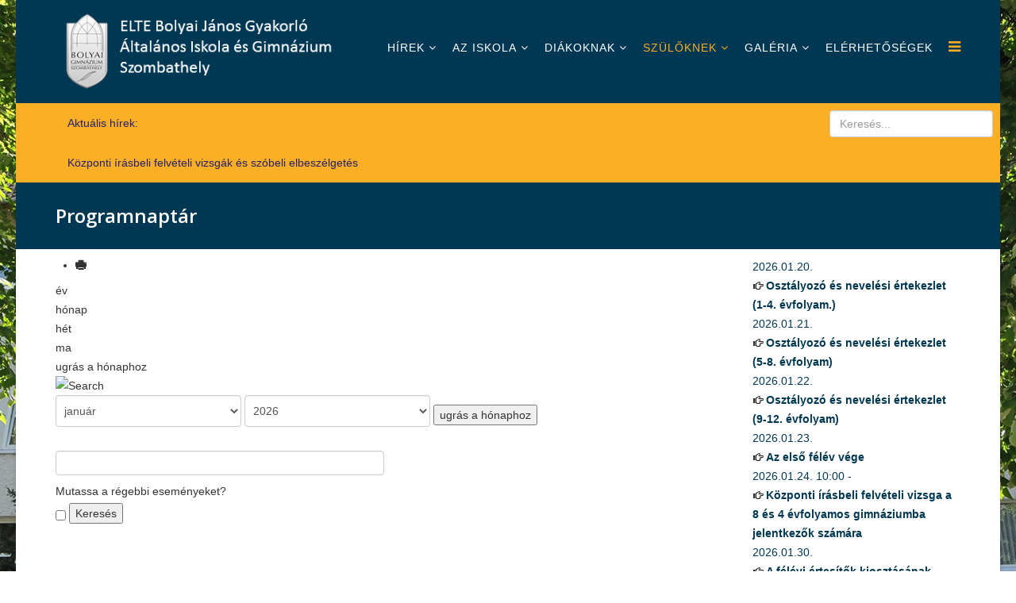

--- FILE ---
content_type: text/html; charset=utf-8
request_url: http://www.bolyaigimnazium.elte.hu/index.php/szuloknek/program3/search.form/2021/04/30/-
body_size: 34949
content:
<!DOCTYPE html>
<html xmlns="http://www.w3.org/1999/xhtml" xml:lang="hu-hu" lang="hu-hu" dir="ltr">
<head>
    <meta http-equiv="X-UA-Compatible" content="IE=edge">
    <meta name="viewport" content="width=device-width, initial-scale=1">
    
      <base href="http://www.bolyaigimnazium.elte.hu/index.php/szuloknek/program3/search.form/2021/04/30/-" />
  <meta http-equiv="content-type" content="text/html; charset=utf-8" />
    <title>ELTE Bolyai Gimnázium - Programnaptár</title>
  <link href="http://www.bolyaigimnazium.elte.hu/index.php/szuloknek/program3/search.form/2026/01/16/-" rel="canonical" />
  <link href="http://www.bolyaigimnazium.elte.hu/index.php?option=com_jevents&amp;task=modlatest.rss&amp;format=feed&amp;type=rss&amp;Itemid=544&amp;modid=0" rel="alternate" type="application/rss+xml" title="RSS 2.0" />
  <link href="http://www.bolyaigimnazium.elte.hu/index.php?option=com_jevents&amp;task=modlatest.rss&amp;format=feed&amp;type=atom&amp;Itemid=544&amp;modid=0" rel="alternate" type="application/atom+xml" title="Atom 1.0" />
  <link href="/images/favicon.ico" rel="shortcut icon" type="image/vnd.microsoft.icon" />
  <link href="http://www.bolyaigimnazium.elte.hu/index.php/component/search/?Itemid=544&amp;task=search.form&amp;format=opensearch" rel="search" title="Keresés ELTE Bolyai Gimnázium" type="application/opensearchdescription+xml" />
  <link rel="stylesheet" href="/media/com_jevents/css/bootstrap.css" type="text/css" />
  <link rel="stylesheet" href="/media/com_jevents/css/bootstrap-responsive.css" type="text/css" />
  <link rel="stylesheet" href="/components/com_jevents/assets/css/eventsadmin.css?3.4.3" type="text/css" />
  <link rel="stylesheet" href="/components/com_jevents/views/flat/assets/css/events_css.css?3.4.3" type="text/css" />
  <link rel="stylesheet" href="//fonts.googleapis.com/css?family=Open+Sans:300,300italic,regular,italic,600,600italic,700,700italic,800,800italic&amp;subset=latin" type="text/css" />
  <link rel="stylesheet" href="/templates/shaper_helix3/css/bootstrap.min.css" type="text/css" />
  <link rel="stylesheet" href="/templates/shaper_helix3/css/font-awesome.min.css" type="text/css" />
  <link rel="stylesheet" href="/templates/shaper_helix3/css/legacy.css" type="text/css" />
  <link rel="stylesheet" href="/templates/shaper_helix3/css/template.css" type="text/css" />
  <link rel="stylesheet" href="/templates/shaper_helix3/css/presets/preset1.css" type="text/css" class="preset" />
  <link rel="stylesheet" href="/components/com_jevents/views/flat/assets/css/modstyle.css?3.4.3" type="text/css" />
  <link rel="stylesheet" href="/modules/mod_sp_news_highlighter/assets/css/style.css" type="text/css" />
  <style type="text/css">
body.site {background-image: url(/images/blyai.jpg);background-repeat: repeat-x;background-size: inherit;background-attachment: fixed;background-position: 0 0;}h1{font-family:Open Sans, sans-serif; font-weight:800; }h2{font-family:Open Sans, sans-serif; font-weight:600; }h3{font-family:Open Sans, sans-serif; font-weight:normal; }h4{font-family:Open Sans, sans-serif; font-weight:normal; }h5{font-family:Open Sans, sans-serif; font-weight:800; }h6{font-family:Open Sans, sans-serif; font-weight:800; }#sp-header{ background-color:#003854;padding:0px 0px 0px 0px;margin:0px 0px 0px 0px; }#sp-news{ background-color:#fbaf25;padding:0px 0px 0px 0px;margin:0px 0px 0px 0px; }#sp-page-title{ padding:0px 0px 0px 0px;margin:0px 0px 0px 0px; }#sp-main-body{ padding:0px 0px 0px 0px;margin:0px 5px 15px 5px; }#sp-newfooter{ background-color:#003854;color:#ffffff;padding:0px 0px 0px 0px 0px;margin:0px 0px 0px 0px; }#sp-footer-alatt{ background-color:#003854;color:#ffffff; }#sp-nh110 {color:#251f6e;background:#fbaf25}.sp-nh-item{background:#fbaf25}a.sp-nh-link {color:#251f6e}a.sp-nh-link:hover {color:#000000}.sp-nh-buttons,.sp-nh-item,.sp-nh-prev,.sp-nh-next {height:50px;line-height:50px}.sp-nh-prev,.sp-nh-next{background-image: url(/modules/mod_sp_news_highlighter/assets/images/style1.png)}
  </style>
  <script src="/media/system/js/core.js" type="text/javascript"></script>
  <script src="/media/jui/js/jquery.min.js" type="text/javascript"></script>
  <script src="/media/jui/js/jquery-noconflict.js" type="text/javascript"></script>
  <script src="/media/jui/js/jquery-migrate.min.js" type="text/javascript"></script>
  <script src="/components/com_jevents/assets/js/jQnc.js?3.4.3" type="text/javascript"></script>
  <script src="/components/com_jevents/assets/js/view_detailJQ.js?3.4.3" type="text/javascript"></script>
  <script src="/templates/shaper_helix3/js/bootstrap.min.js" type="text/javascript"></script>
  <script src="/templates/shaper_helix3/js/jquery.sticky.js" type="text/javascript"></script>
  <script src="/templates/shaper_helix3/js/main.js" type="text/javascript"></script>
  <script src="/modules/mod_sp_news_highlighter/assets/js/sp_highlighter.js" type="text/javascript"></script>
  <script type="text/javascript">
checkJQ();
  </script>
  <!--[if lte IE 6]>
<link rel="stylesheet" href="http://www.bolyaigimnazium.elte.hu/components/com_jevents/views/flat/assets/css/ie6.css" />
<![endif]-->

   
    </head>
<body class="site com-jevents view- no-layout task-search.form itemid-544 hu-hu ltr  sticky-header layout-boxed">
    <div class="body-innerwrapper">
        <header id="sp-header"><div class="container"><div class="row"><div id="sp-logo" class="col-xs-8 col-sm-4 col-md-4"><div class="sp-column "><a class="logo" href="/"><h1><img class="sp-default-logo hidden-xs" src="/images/Logos/logo_cim5.png" alt="ELTE Bolyai Gimnázium"><img class="sp-default-logo visible-xs" src="/images/logo_cim4.png" alt="ELTE Bolyai Gimnázium"></h1></a></div></div><div id="sp-menu" class="col-xs-4 col-sm-8 col-md-8"><div class="sp-column ">			<div class='sp-megamenu-wrapper'>
				<a id="offcanvas-toggler" href="#"><i class="fa fa-bars"></i></a>
				<ul class="sp-megamenu-parent menu-zoom hidden-xs"><li class="sp-menu-item sp-has-child"><a  href="/index.php/hirek-menu" >Hírek</a><div class="sp-dropdown sp-dropdown-main sp-menu-right" style="width: 240px;"><div class="sp-dropdown-inner"><ul class="sp-dropdown-items"><li class="sp-menu-item"><a  href="/index.php/hirek-menu/aktualis-hirek" >Aktuális hírek</a></li><li class="sp-menu-item"><a  href="/index.php/hirek-menu/regi-hirek" >Régi hírek</a></li></ul></div></div></li><li class="sp-menu-item sp-has-child"><a  href="/index.php" >Az iskola</a><div class="sp-dropdown sp-dropdown-main sp-menu-right" style="width: 240px;"><div class="sp-dropdown-inner"><ul class="sp-dropdown-items"><li class="sp-menu-item"><a  href="/index.php/home/corporate" >Rólunk</a></li><li class="sp-menu-item"><a  href="/index.php/home/tanarok" >Tanáraink</a></li><li class="sp-menu-item"><a  href="http://www.bolyaigimnazium.elte.hu/index.php/szuloknek/program3/month.calendar" >Programnaptár</a></li><li class="sp-menu-item"><a  href="/index.php/home/dokumentumok" >Dokumentumok</a></li><li class="sp-menu-item"><a  href="https://sek.elte.hu/tanarkepzes" >Hallgatói gyakorlatok</a></li><li class="sp-menu-item"><a  href="/index.php/home/kollegium" >Kollégium</a></li><li class="sp-menu-item"><a  href="/index.php/home/bolyais-szulok-egyesulete" >Bolyais Szülők Egyesülete</a></li><li class="sp-menu-item"><a  href="/index.php/home/diaksport-egyesulet" >Szombathelyi Bolyai Gimnázium Diáksport Egyesület</a></li><li class="sp-menu-item"><a  href="http://bgyok.hu/" target="_blank" >Bolyai Gyakorló Öregdiákok Köre</a></li><li class="sp-menu-item"><a  href="/index.php/home/schneller-alapitvany" >Schneller alapítvány</a></li><li class="sp-menu-item"><a  href="/index.php/home/kutatotanari-es-mesterpedagogusi-programok" >Kutatótanári és mesterpedagógusi programok</a></li><li class="sp-menu-item sp-has-child"><a  href="/index.php" >Pályázatok</a><div class="sp-dropdown sp-dropdown-sub sp-menu-right" style="width: 240px;"><div class="sp-dropdown-inner"><ul class="sp-dropdown-items"><li class="sp-menu-item"><a  href="/index.php/home/2021-02-14-22-30-11/hatartalanul-program" >Határtalanul! program</a></li><li class="sp-menu-item"><a  href="/index.php/home/2021-02-14-22-30-11/igpalyazat" >Igazgatói pályázat</a></li><li class="sp-menu-item"><a  href="/index.php/home/2021-02-14-22-30-11/efop-4-1-3-palyazat" >EFOP- 4.1.3 pályázat</a></li><li class="sp-menu-item"><a  href="/index.php/home/2021-02-14-22-30-11/efop-4-2-3-palyazat" >EFOP- 4.2.3 pályázat</a></li><li class="sp-menu-item"><a  href="/index.php/home/2021-02-14-22-30-11/ke1" >Kristálytiszta Elektronika 1</a></li><li class="sp-menu-item"><a  href="/index.php/home/2021-02-14-22-30-11/ke2" >Kristálytiszta Elektronika 2</a></li><li class="sp-menu-item"><a  href="/index.php/home/2021-02-14-22-30-11/ke3" >Kristálytiszta Elektronika 3</a></li><li class="sp-menu-item"><a href="/images/palyazat/selyepaly.pdf" onclick="window.open(this.href,'targetWindow',toolbar=no,location=no,status=no,menubar=no,scrollbars=yes,resizable=yes,);return false;" >Selye János Diáklabor</a></li></ul></div></div></li><li class="sp-menu-item"><a  href="/index.php/home/iskolaszek" >Iskolaszék</a></li><li class="sp-menu-item"><a  href="/index.php/home/sajtofigyelo" >Sajtófigyelő</a></li><li class="sp-menu-item"><a  href="/index.php/home/bazisintezmeny" >Bázisintézmény</a></li><li class="sp-menu-item"><a  href="/index.php/home/evkonyv-2020-2021" >Évkönyv 2020-2021</a></li></ul></div></div></li><li class="sp-menu-item sp-has-child"><a  href="#" >Diákoknak</a><div class="sp-dropdown sp-dropdown-main sp-menu-right" style="width: 240px;"><div class="sp-dropdown-inner"><ul class="sp-dropdown-items"><li class="sp-menu-item sp-has-child"><a  href="http://www.bolyaigimnazium.elte.hu/matver2025nov.pdf" target="_blank" >Matematika háziverseny</a><div class="sp-dropdown sp-dropdown-sub sp-menu-right" style="width: 240px;"><div class="sp-dropdown-inner"><ul class="sp-dropdown-items"><li class="sp-menu-item"><a  href="http://www.bolyaigimnazium.elte.hu/matver2025nov1.pdf" target="_blank" >1. forduló</a></li><li class="sp-menu-item"><a  href="http://www.bolyaigimnazium.elte.hu/matver2025nov2.pdf" >2. forduló</a></li><li class="sp-menu-item"><a  href="http://www.bolyaigimnazium.elte.hu/matver2025ehir.pdf" >Eredményhirdetés</a></li></ul></div></div></li><li class="sp-menu-item"><a  href="https://bolyai-elte.e-kreta.hu/Adminisztracio/Login" target="_blank" >Napló</a></li><li class="sp-menu-item"><a  href="https://classroom.google.com/u/1/h" >Tanterem (Google Classroom)</a></li><li class="sp-menu-item"><a  href="/index.php/pages/mentoralas" >Mentorálás</a></li><li class="sp-menu-item"><a  href="/index.php/pages/origo-referenciaiskola" >Origo Referenciaiskola</a></li><li class="sp-menu-item"><a  href="/index.php/pages/erettsegi-vizsgak" >Érettségi vizsgák</a></li><li class="sp-menu-item"><a  href="/index.php/pages/osztalyozovizsgak" >Osztályozóvizsgák</a></li><li class="sp-menu-item"><a  href="/index.php/pages/kozossegi-szolgalat" >Közösségi szolgálat</a></li><li class="sp-menu-item"><a  href="/index.php/pages/erettsegi" >Őszi érettségi</a></li><li class="sp-menu-item sp-has-child"><a  href="/index.php/pages/versenyeredmenyek-2" >Versenyeredmények</a><div class="sp-dropdown sp-dropdown-sub sp-menu-right" style="width: 240px;"><div class="sp-dropdown-inner"><ul class="sp-dropdown-items"><li class="sp-menu-item"><a  href="/index.php/pages/versenyeredmenyek-2/tanulmanyi-versenyeredmenyek-2020-2021" ></a></li><li class="sp-menu-item"><a  href="/index.php/pages/versenyeredmenyek-2/tanulmanyi-versenyeredmenyek-2021-2022" ></a></li><li class="sp-menu-item"><a  href="/index.php/pages/versenyeredmenyek-2/tanulmanyi-versenyeredmenyek-2022-2023" ></a></li><li class="sp-menu-item"><a  href="/index.php/pages/versenyeredmenyek-2/tanulmanyi-versenyeredmenyek-2023-2024" ></a></li><li class="sp-menu-item"><a  href="/index.php/pages/versenyeredmenyek-2/tanulmanyi-versenyeredmenyek-2024-2025" ></a></li><li class="sp-menu-item"><a  href="/index.php/pages/versenyeredmenyek-2/tanulmanyi-versenyeredmenyek-2025-2026" ></a></li><li class="sp-menu-item"><a  href="/index.php/pages/versenyeredmenyek-2/tanulmanyi-versenyeredmenyek-2019-2020" ></a></li><li class="sp-menu-item"><a  href="/index.php/pages/versenyeredmenyek-2/sport-versenyeredmenyek" ></a></li><li class="sp-menu-item"><a  href="/index.php/pages/versenyeredmenyek-2/sport-versenyeredmenyek-2020-2021" ></a></li><li class="sp-menu-item"><a  href="/index.php/pages/versenyeredmenyek-2/sport-versenyeredmenyek-2021-2022" ></a></li><li class="sp-menu-item"><a  href="/index.php/pages/versenyeredmenyek-2/sport-versenyeredmenyek-2022-2023" ></a></li><li class="sp-menu-item"><a  href="/index.php/pages/versenyeredmenyek-2/sport-versenyeredmenyek-2023-2024" ></a></li><li class="sp-menu-item"><a  href="/index.php/pages/versenyeredmenyek-2/sport-versenyeredmenyek-2024-2025" ></a></li><li class="sp-menu-item"><a  href="/index.php/pages/versenyeredmenyek-2/sport-versenyeredmenyek-2025-2026" ></a></li><li class="sp-menu-item"><a  href="/index.php/pages/versenyeredmenyek-2/tanulmanyi-versenyeredmenyek-2018-2019" ></a></li></ul></div></div></li><li class="sp-menu-item"><a  href="https://docs.google.com/presentation/d/e/2PACX-1vSoq3mqo7SIMzHr5TFbHLM2p_7VGFN1iVekSZQZUR-_lUU98kacYYOJetD0Lxu9XjNvIbN71OuxzEk1/pub?start=true&amp;loop=false&amp;delayms=5000" target="_blank" >Virtuális könyvtár</a></li><li class="sp-menu-item"><a  href="https://www.felvi.hu/felveteli/palyaorientacio" >Pályaorientáció</a></li></ul></div></div></li><li class="sp-menu-item sp-has-child active"><a href="/" >Szülőknek</a><div class="sp-dropdown sp-dropdown-main sp-menu-right" style="width: 240px;"><div class="sp-dropdown-inner"><ul class="sp-dropdown-items"><li class="sp-menu-item"><a  href="https://forms.gle/w7zWFBBVLdrKFp9SA" target="_blank" >Beiratkozás</a></li><li class="sp-menu-item"><a  href="/index.php/szuloknek/elso-evfolyamos-beiskolazas" >Első évfolyam beiskolázása</a></li><li class="sp-menu-item"><a  href="/index.php/szuloknek/felveteli-2023" >Gimnáziumi felvételi</a></li><li class="sp-menu-item"><a  href="https://bolyai-elte.e-kreta.hu/Adminisztracio/Login" >Napló</a></li><li class="sp-menu-item current-item active"><a  href="/index.php/szuloknek/program3/month.calendar/2026/01/16/-" >Programnaptár</a></li><li class="sp-menu-item"><a href="/dok/szuloknek/szuligaz.pdf" target="_blank" >Szülői igazolás</a></li><li class="sp-menu-item"><a  href="/index.php/pages/versenyeredmenyek-2" >Versenyeredmények</a></li><li class="sp-menu-item"><a  href="/index.php/szuloknek/diakigazolvany-igenylese" >Diákigazolvány igénylése</a></li><li class="sp-menu-item"><a  href="/index.php/szuloknek/menza" >Menza</a></li><li class="sp-menu-item"><a  href="/index.php/szuloknek/belso-vizsgak" >Belső vizsgák</a></li><li class="sp-menu-item"><a  href="/index.php/szuloknek/mindennapos-testneveles" >Mindennapos testnevelés</a></li></ul></div></div></li><li class="sp-menu-item sp-has-child"><a href="/" >Galéria</a><div class="sp-dropdown sp-dropdown-main sp-menu-right" style="width: 240px;"><div class="sp-dropdown-inner"><ul class="sp-dropdown-items"><li class="sp-menu-item"><a  href="/index.php/galeriamenu/fenykepek" >Fényképek</a></li><li class="sp-menu-item"><a  href="/index.php/galeriamenu/galeria2" >Régi fényképek</a></li></ul></div></div></li><li class="sp-menu-item"><a  href="/index.php/post-formats" >Elérhetőségek</a></li></ul>			</div>
		</div></div></div></div></header><section id="sp-news"><div class="container"><div class="row"><div id="sp-top3" class="col-sm-6 col-md-10 hidden-sm hidden-xs"><div class="sp-column "><div class="sp-module  col-sm-12"><div class="sp-module-content"><script type="text/javascript">
	jQuery(function($) {
		$('#sp-nh110').spNewsHighlighter({
			'interval': 3000,
            'fxduration': 1000,
            'animation': "none"
		});
	});
</script>

<div id="sp-nh110" class="sp_news_higlighter">
	<div class="sp-nh-buttons">
		<span class="sp-nh-text">Aktuális hírek:</span>
			</div>	
	<div id="sp-nh-items110" class="sp-nh-item">
					<div class="sp-nh-item">
				<a class="sp-nh-link" href="/index.php/hirek-menu/449-kozponti-irasbeli-felveteli-vizsgak-es-szobeli-elbeszelgetes"><span class="sp-nh-title">Központi írásbeli felvételi vizsgák és szóbeli elbeszélgetés</span></a>	
			</div>
					<div class="sp-nh-item">
				<a class="sp-nh-link" href="/index.php/hirek-menu/448-felveteli"><span class="sp-nh-title">Felvételi</span></a>	
			</div>
			</div>
	<div style="clear:both"></div>	
</div></div></div></div></div><div id="sp-search" class="col-sm-2 col-md-2"><div class="sp-column "><div class="sp-module "><div class="sp-module-content"><div class="search">
	<form action="/index.php/szuloknek/program3/month.calendar/2026/01/16/-" method="post">
		<input name="searchword" id="mod-search-searchword" maxlength="200"  class="inputbox search-query" type="text" size="20" placeholder="Keresés..." />		<input type="hidden" name="task" value="search" />
		<input type="hidden" name="option" value="com_search" />
		<input type="hidden" name="Itemid" value="544" />
	</form>
</div>
</div></div></div></div></div></div></section><section id="sp-page-title"><div class="row"><div id="sp-title" class="col-sm-12 col-md-12"><div class="sp-column "><div class="sp-page-title"><div class="container"><h2>Programnaptár</h2></div></div></div></div></div></section><section id="sp-main-body"><div class="container"><div class="row"><div id="sp-component" class="col-sm-9 col-md-9"><div class="sp-column "><div id="system-message-container">
	</div>

<!-- JEvents v3.4.3 Stable, Copyright © 2006-2015 GWE Systems Ltd, JEvents Project Group, http://www.jevents.net -->
<div id="jevents">
<div class="contentpaneopen jeventpage     jevbootstrap" id="jevents_header">
			<ul class="actions">
				<li class="print-icon">
			<a href="javascript:void(0);" onclick="window.open('/index.php/szuloknek/program3/search.form/2026/01/16/-?pop=1&amp;tmpl=component', 'win2', 'status=no,toolbar=no,scrollbars=yes,titlebar=no,menubar=no,resizable=yes,width=600,height=600,directories=no,location=no');" title="Nyomtatás">
					<span class="icon-print"> </span>
			</a>
			</li> 		</ul>
	</div>
<div class="jev_clear"></div>
<div class="contentpaneopen  jeventpage   jevbootstrap" id="jevents_body">
<div class='jev_pretoolbar'></div>                <div class="new-navigation">
            <div class="nav-items">
                                    <div  id="nav-year" >
                        <a href="/index.php/szuloknek/program3/year.listevents/2026/01/16/-" title="év"  >
                    év</a>
                    </div>
                                                    <div  id="nav-month">
                        <a href="/index.php/szuloknek/program3/month.calendar/2026/01/16/-" title="hónap" >							hónap</a>
                    </div>
                                                                 <div id="nav-week">
                        <a href="/index.php/szuloknek/program3/week.listevents/2026/01/16/-" title="hét" >
                         hét</a>
                    </div>
                                                            <div id="nav-today">
                        <a href="/index.php/szuloknek/program3/day.listevents/2026/01/16/-" title="ma" >
                    ma</a>
                    </div>
                                                            <div   id="nav-jumpto">
            <a href="#" onclick="if (jevjq('#jumpto').hasClass('jev_none')) {jevjq('#jumpto').removeClass('jev_none');} else {jevjq('#jumpto').addClass('jev_none')};return false;" title="ugrás a hónaphoz">
			ugrás a hónaphoz		</a>
		</div>
                                                                                                    </div>
                        <div  id="nav-search">
                    <a href="/index.php/szuloknek/program3/search.form/2026/01/16/-" title="Keresés" >
                        <img src="http://www.bolyaigimnazium.elte.hu/components/com_jevents/views/flat/assets/images/icon-search.gif" alt="Search" /></a>
                </div>
                        <div id="jumpto"  class="jev_none">
            <form name="BarNav" action="/index.php/szuloknek/program3/month.calendar/2026/01/16/-" method="get">
                <input type="hidden" name="option" value="com_jevents" />
                <input type="hidden" name="task" value="month.calendar" />
        <select id="month" name="month">
	<option value="01" selected="selected">janu&aacute;r</option>
	<option value="02">febru&aacute;r</option>
	<option value="03">m&aacute;rcius</option>
	<option value="04">&aacute;prilis</option>
	<option value="05">m&aacute;jus</option>
	<option value="06">j&uacute;nius</option>
	<option value="07">j&uacute;lius</option>
	<option value="08">augusztus</option>
	<option value="09">szeptember</option>
	<option value="10">okt&oacute;ber</option>
	<option value="11">november</option>
	<option value="12">december</option>
</select>
<select id="year" name="year">
	<option value="2024">2024</option>
	<option value="2025">2025</option>
	<option value="2026" selected="selected">2026</option>
</select>
                <button onclick="submit(this.form)">ugrás a hónaphoz</button>
                <input type="hidden" name="Itemid" value="544" />
            </form>
        </div>
        

        </div>
        
<div class="jev_pagination">
	<form action="/index.php/szuloknek/program3/search.results/2026/01/16/-" method="post">
		<input type="text" name="keyword" size="30" maxlength="50" class="inputbox" value="" />
		<label for="showpast">Mutassa a régebbi eseményeket?</label>
		<input type="checkbox" id="showpast" name="showpast" value="1"  />
		<input class="button" type="submit" name="push" value="Keresés" />
		<br />
		<br />
	</form>
</div>
	</div>
	</div>
	</div></div><div id="sp-right" class="col-sm-3 col-md-3"><div class="sp-column class2"><div class="sp-module "><div class="sp-module-content"><table class="mod_events_latest_table jevbootstrap" width="100%" border="0" cellspacing="0" cellpadding="0" align="center"><tr><td class="mod_events_latest_first" style="border-color:#ccc"><span style="color: #003854;"><span class="mod_events_latest_date">2026.01.20.</span>        <br />
<span class="icon-hand-right"></span><strong><span class="mod_events_latest_content">Osztályozó és nevelési értekezlet (1-4. évfolyam.)</span></strong></td></tr>
<tr><td class="mod_events_latest" style="border-color:#ccc"><span style="color: #003854;"><span class="mod_events_latest_date">2026.01.21.</span>        <br />
<span class="icon-hand-right"></span><strong><span class="mod_events_latest_content">Osztályozó és nevelési értekezlet (5-8. évfolyam)</span></strong></td></tr>
<tr><td class="mod_events_latest" style="border-color:#ccc"><span style="color: #003854;"><span class="mod_events_latest_date">2026.01.22.</span>        <br />
<span class="icon-hand-right"></span><strong><span class="mod_events_latest_content">Osztályozó és nevelési értekezlet (9-12. évfolyam)</span></strong></td></tr>
<tr><td class="mod_events_latest" style="border-color:#ccc"><span style="color: #003854;"><span class="mod_events_latest_date">2026.01.23.</span>        <br />
<span class="icon-hand-right"></span><strong><span class="mod_events_latest_content">Az első félév vége</span></strong></td></tr>
<tr><td class="mod_events_latest" style="border-color:#ccc"><span style="color: #003854;"><span class="mod_events_latest_date">2026.01.24.</span>        <span class="mod_events_latest_date">10:00</span> - <span class="mod_events_latest_date"></span><br />
<span class="icon-hand-right"></span><strong><span class="mod_events_latest_content">Központi írásbeli felvételi vizsga a 8 és 4 évfolyamos gimnáziumba jelentkezők számára </span></strong></td></tr>
<tr><td class="mod_events_latest" style="border-color:#ccc"><span style="color: #003854;"><span class="mod_events_latest_date">2026.01.30.</span>        <br />
<span class="icon-hand-right"></span><strong><span class="mod_events_latest_content">A félévi értesítők kiosztásának határideje</span></strong></td></tr>
<tr><td class="mod_events_latest" style="border-color:#ccc"><span style="color: #003854;"><span class="mod_events_latest_date">2026.01.31.</span>        <br />
<span class="icon-hand-right"></span><strong><span class="mod_events_latest_content">Szalagavató</span></strong></td></tr>
<tr><td class="mod_events_latest" style="border-color:#ccc"><span style="color: #003854;"><span class="mod_events_latest_date">2026.02.02.</span> - <span class="mod_events_latest_date">2026.02.06.</span>       <br />
<span class="icon-hand-right"></span><strong><span class="mod_events_latest_content">Semmeringi sítúra</span></strong></td></tr>
<tr><td class="mod_events_latest" style="border-color:#ccc"><span style="color: #003854;"><span class="mod_events_latest_date">2026.02.02.</span>        <span class="mod_events_latest_date">17:00</span> - <span class="mod_events_latest_date">19:00</span><br />
<span class="icon-hand-right"></span><strong><span class="mod_events_latest_content">Szülői értekezlet és fogadóóra (1-4. és 9-12. évfolyam) </span></strong></td></tr>
<tr><td class="mod_events_latest" style="border-color:#ccc"><span style="color: #003854;"><span class="mod_events_latest_date">2026.02.03.</span>        <span class="mod_events_latest_date">14:00</span> - <span class="mod_events_latest_date"></span><br />
<span class="icon-hand-right"></span><strong><span class="mod_events_latest_content">Pótló írásbeli felvételi vizsga a 8 és 4 évfolyamos gimnáziumi tagozatunkra jelentkezők számára azoknak, akik az előző írásbelin alapos ok miatt nem tudtak részt venni a vizsgákon </span></strong></td></tr>
</table>
<div class="mod_events_latest_callink"><a href="/index.php/szuloknek/program3/month.calendar/2026/01/16/-"  target="_top" >Teljes naptár nézet</a></div></div></div><div class="sp-module "><div class="sp-module-content">

<div class="custom"  >
	<p><a href="http://bgyok.hu" target="_blank" rel="alternate"><img src="/images/Logos/oregdiakok2.png" alt="" width="260" height="173" /></a></p></div>
</div></div><div class="sp-module "><div class="sp-module-content">

<div class="custom"  >
	<p> <a href="/index.php/home/bolyais-szulok-egyesulete" rel="alternate"><img src="/images\szuloegyesulet/bszelogo.jpg" alt="" width="256" height="261" /></a></p></div>
</div></div></div></div></div></div></section><section id="sp-newfooter"><div class="container"><div class="row"><div id="sp-position3" class="col-sm-12 col-md-12 hidden-sm hidden-xs"><div class="sp-column "><div class="sp-module "><div class="sp-module-content">

<div class="custom"  >
	<p> </p>
<table style="height: 160px; margin-left: auto; margin-right: auto;" width="1097">
<tbody>
<tr>
<td><a href="/images/palyazat/bazis/bazis1.pdf" target="_blank" rel="alternate"><img style="display: block; margin-left: auto; margin-right: auto;" src="/images/Logos/n/1bazisint.png" alt="" /></a></td>
<td><a href="https://nemzetitehetsegprogram.hu/hu/minositett-tehetseggondozo-muhelyek-reszletes-bemutatasa" target="_blank" rel="alternate"><img style="display: block; margin-left: auto; margin-right: auto;" src="/images/Logos/n/2mtm.png" alt="" /></a></td>
<td><a href="https://www.palyazat.gov.hu/" target="_blank" rel="alternate"><img style="display: block; margin-left: auto; margin-right: auto;" src="/images/Logos/n/3erfa.png" alt="" /></a></td>
<td><a href="https://bgazrt.hu/" target="_blank" rel="alternate"><img style="display: block; margin-left: auto; margin-right: auto;" src="/images/Logos/n/5hatartalanul2.png" alt="" /></a></td>
<td><img style="display: block; margin-left: auto; margin-right: auto;" src="/images/Logos/n/6hatartalanul3.png" alt="" /></td>
<td><a href="https://erasmus-plus.ec.europa.eu/hu" target="_blank" rel="alternate"><img style="display: block; margin-left: auto; margin-right: auto;" src="/images/Logos/n/7erasmus.png" alt="" /></a></td>
<td><a href="https://www.edu-sci.org/" target="_blank" rel="alternate"><img style="display: block; margin-left: auto; margin-right: auto;" src="/images/Logos/n/8.png" alt="" /></a></td>
<td><a href="https://www.penz7.hu//" target="_blank" rel="alternate"><img style="display: block; margin-left: auto; margin-right: auto;" src="/images/Logos/n/9penz.png" alt="" width="150" height="188" /></a></td>
</tr>
</tbody>
</table>
<p> </p></div>
</div></div></div></div></div></div></section><section id="sp-footer-alatt"><div class="container"><div class="row"><div id="sp-position8" class="col-sm-3 col-md-3"><div class="sp-column "><div class="sp-module "><div class="sp-module-content">

<div class="custom"  >
	<p><img src="/images/toltelek_kek.jpg" alt="" width="50" height="10" /></p></div>
</div></div></div></div><div id="sp-footer1" class="col-sm-6 col-md-6"><div class="sp-column "></div></div><div id="sp-position8" class="col-sm-3 col-md-3"><div class="sp-column "><div class="sp-module "><div class="sp-module-content">

<div class="custom"  >
	<p><img src="/images/toltelek_kek.jpg" alt="" width="50" height="10" /></p></div>
</div></div></div></div></div></div></section>
        <div class="offcanvas-menu">
            <a href="#" class="close-offcanvas"><i class="fa fa-remove"></i></a>
            <div class="offcanvas-inner">
                                    <div class="sp-module "><div class="sp-module-content"><ul class="nav menu">
<li class="item-515 deeper parent"><a href="/index.php/hirek-menu" >Hírek</a><ul class="nav-child unstyled small"><li class="item-591"><a href="/index.php/hirek-menu/aktualis-hirek" >Aktuális hírek</a></li><li class="item-592"><a href="/index.php/hirek-menu/regi-hirek" >Régi hírek</a></li></ul></li><li class="item-437 deeper parent"><a href="/index.php" >Az iskola</a><ul class="nav-child unstyled small"><li class="item-490"><a href="/index.php/home/corporate" >Rólunk</a></li><li class="item-517"><a href="/index.php/home/tanarok" >Tanáraink</a></li><li class="item-642"><a href="http://www.bolyaigimnazium.elte.hu/index.php/szuloknek/program3/month.calendar" >Programnaptár</a></li><li class="item-518"><a href="/index.php/home/dokumentumok" >Dokumentumok</a></li><li class="item-661"><a href="https://sek.elte.hu/tanarkepzes" >Hallgatói gyakorlatok</a></li><li class="item-659"><a href="/index.php/home/kollegium" >Kollégium</a></li><li class="item-520"><a href="/index.php/home/bolyais-szulok-egyesulete" >Bolyais Szülők Egyesülete</a></li><li class="item-691"><a href="/index.php/home/diaksport-egyesulet" >Szombathelyi Bolyai Gimnázium Diáksport Egyesület</a></li><li class="item-521"><a href="http://bgyok.hu/" target="_blank" >Bolyai Gyakorló Öregdiákok Köre</a></li><li class="item-523"><a href="/index.php/home/schneller-alapitvany" >Schneller alapítvány</a></li><li class="item-668"><a href="/index.php/home/kutatotanari-es-mesterpedagogusi-programok" >Kutatótanári és mesterpedagógusi programok</a></li><li class="item-662 parent"><a href="/index.php" >Pályázatok</a></li><li class="item-598"><a href="/index.php/home/iskolaszek" >Iskolaszék</a></li><li class="item-602"><a href="/index.php/home/sajtofigyelo" >Sajtófigyelő</a></li><li class="item-628"><a href="/index.php/home/bazisintezmeny" >Bázisintézmény</a></li><li class="item-667"><a href="/index.php/home/evkonyv-2020-2021" >Évkönyv 2020-2021</a></li></ul></li><li class="item-279 deeper parent"><a href="#" >Diákoknak</a><ul class="nav-child unstyled small"><li class="item-688 parent"><a href="http://www.bolyaigimnazium.elte.hu/matver2025nov.pdf" target="_blank" >Matematika háziverseny</a></li><li class="item-593"><a href="https://bolyai-elte.e-kreta.hu/Adminisztracio/Login" target="_blank" >Napló</a></li><li class="item-648"><a href="https://classroom.google.com/u/1/h" >Tanterem (Google Classroom)</a></li><li class="item-654"><a href="/index.php/pages/mentoralas" >Mentorálás</a></li><li class="item-629"><a href="/index.php/pages/origo-referenciaiskola" >Origo Referenciaiskola</a></li><li class="item-528"><a href="/index.php/pages/erettsegi-vizsgak" >Érettségi vizsgák</a></li><li class="item-669"><a href="/index.php/pages/osztalyozovizsgak" >Osztályozóvizsgák</a></li><li class="item-529"><a href="/index.php/pages/kozossegi-szolgalat" >Közösségi szolgálat</a></li><li class="item-603"><a href="/index.php/pages/erettsegi" >Őszi érettségi</a></li><li class="item-638 parent"><a href="/index.php/pages/versenyeredmenyek-2" >Versenyeredmények</a></li><li class="item-657"><a href="https://docs.google.com/presentation/d/e/2PACX-1vSoq3mqo7SIMzHr5TFbHLM2p_7VGFN1iVekSZQZUR-_lUU98kacYYOJetD0Lxu9XjNvIbN71OuxzEk1/pub?start=true&amp;loop=false&amp;delayms=5000" target="_blank" >Virtuális könyvtár</a></li><li class="item-687"><a href="https://www.felvi.hu/felveteli/palyaorientacio" >Pályaorientáció</a></li></ul></li><li class="item-536 active divider deeper parent"><span class="separator">
	Szülőknek</span>
<ul class="nav-child unstyled small"><li class="item-531"><a href="https://forms.gle/w7zWFBBVLdrKFp9SA" target="_blank" >Beiratkozás</a></li><li class="item-660"><a href="/index.php/szuloknek/elso-evfolyamos-beiskolazas" >Első évfolyam beiskolázása</a></li><li class="item-658"><a href="/index.php/szuloknek/felveteli-2023" >Gimnáziumi felvételi</a></li><li class="item-601"><a href="https://bolyai-elte.e-kreta.hu/Adminisztracio/Login" >Napló</a></li><li class="item-544 current active"><a href="/index.php/szuloknek/program3/month.calendar/2026/01/16/-" >Programnaptár</a></li><li class="item-608"><a href="/dok/szuloknek/szuligaz.pdf" target="_blank" >Szülői igazolás</a></li><li class="item-650"><a href="/index.php/pages/versenyeredmenyek-2" >Versenyeredmények</a></li><li class="item-607"><a href="/index.php/szuloknek/diakigazolvany-igenylese" >Diákigazolvány igénylése</a></li><li class="item-546"><a href="/index.php/szuloknek/menza" >Menza</a></li><li class="item-527"><a href="/index.php/szuloknek/belso-vizsgak" >Belső vizsgák</a></li><li class="item-525"><a href="/index.php/szuloknek/mindennapos-testneveles" >Mindennapos testnevelés</a></li></ul></li><li class="item-685 divider deeper parent"><span class="separator">
	Galéria</span>
<ul class="nav-child unstyled small"><li class="item-686"><a href="/index.php/galeriamenu/fenykepek" >Fényképek</a></li><li class="item-575"><a href="/index.php/galeriamenu/galeria2" >Régi fényképek</a></li></ul></li><li class="item-503"><a href="/index.php/post-formats" >Elérhetőségek</a></li></ul>
</div></div>
                            </div>
        </div>
    </div>
        
</body>
</html>